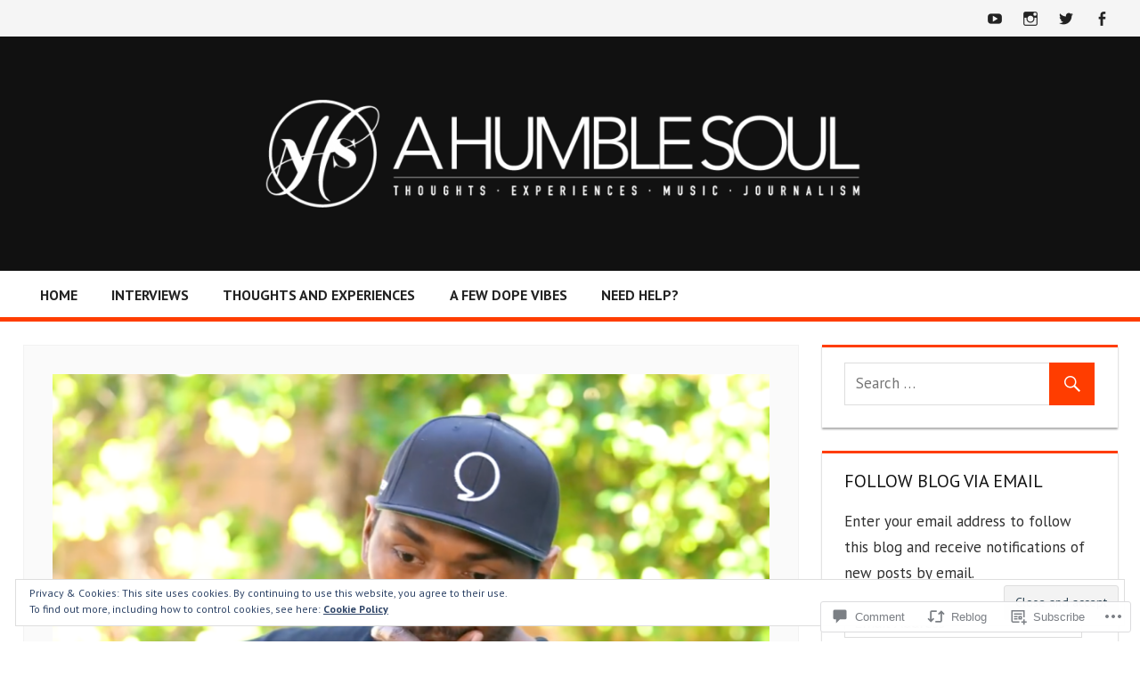

--- FILE ---
content_type: text/css;charset=utf-8
request_url: https://s0.wp.com/?custom-css=1&csblog=ad8NW&cscache=6&csrev=34
body_size: 639
content:
.header-bar-wrap{background:#f5f5f5}header.page-header{display:none}.post-slider .zeeslide .slide-image .wp-post-image{margin:0 auto}.site-header{background:#111}.header-main{text-align:center}.main-navigation-menu ul,.primary-navigation-wrap,.footer-widgets-wrap,.footer-wrap,.top-navigation-menu ul{background:#fff}.site-title a:link,.site-title a:visited,.main-navigation-menu a:link,.main-navigation-menu a:visited,.top-navigation-menu a:link,.top-navigation-menu a:visited,.main-navigation-menu > .menu-item-has-children > a:after,.top-navigation-menu > .menu-item-has-children > a:after,.main-navigation-menu ul .menu-item-has-children > a:after,.top-navigation-menu ul .menu-item-has-children > a:after,.jetpack-social-navigation .menu li a:before,.footer-widgets .widget-title,.footer-widgets .widget a:link,.footer-widgets .widget a:visited,.footer-widgets .widget,.site-footer,.site-footer a:link,.site-footer a:visited{color:#222}@media only screen and (min-width: 60em){.site-branding .custom-logo{max-width:700px}}.primary-navigation-wrap,.main-navigation-menu ul,.widget,.type-post,.type-page,.type-attachment,.comments-area,.sticky,.page-header,.main-navigation-menu-wrap{border-color:#FF3D00}.type-post,.type-page,.type-attachment,.comments-area{box-shadow:none;background-color:rgba(0,0,0,0.02);border:1px solid rgba(0,0,0,0.03) !important}a,a:link,a:visited,.widget-title,.widget_flickr #flickr_badge_uber_wrapper a:link,.widget_flickr #flickr_badge_uber_wrapper a:visited,.archive-title,.page-title,.entry-title,.entry-title a:link,.entry-title a:visited,.comments-header .comments-title,.comment-reply-title span{color:#111;font-weight:600}button,input[type="button"],input[type="reset"],input[type="submit"],.main-navigation-menu a:hover,.main-navigation-menu a:active,.main-navigation-menu li.current-menu-item > a,.widget_wpcom_social_media_icons_widget ul li a,.more-link,.entry-tags .meta-tags a:hover,.entry-tags .meta-tags a:active,.widget_tag_cloud div a:hover,.widget_tag_cloud div a:active,.wp_widget_tag_cloud div a:hover,.wp_widget_tag_cloud div a:active,.post-navigation .nav-links a,.post-pagination a:hover,.post-pagination a:active,.post-pagination .current,.infinite-scroll #infinite-handle span:hover,.main-navigation-toggle,.main-navigation-toggle:active,.main-navigation-toggle:focus,.main-navigation-toggle:hover,.main-navigation-menu .submenu-dropdown-toggle:hover,.main-navigation-menu .submenu-dropdown-toggle:active,.post-slider-controls .zeeflex-direction-nav a{background:#FF3D00}